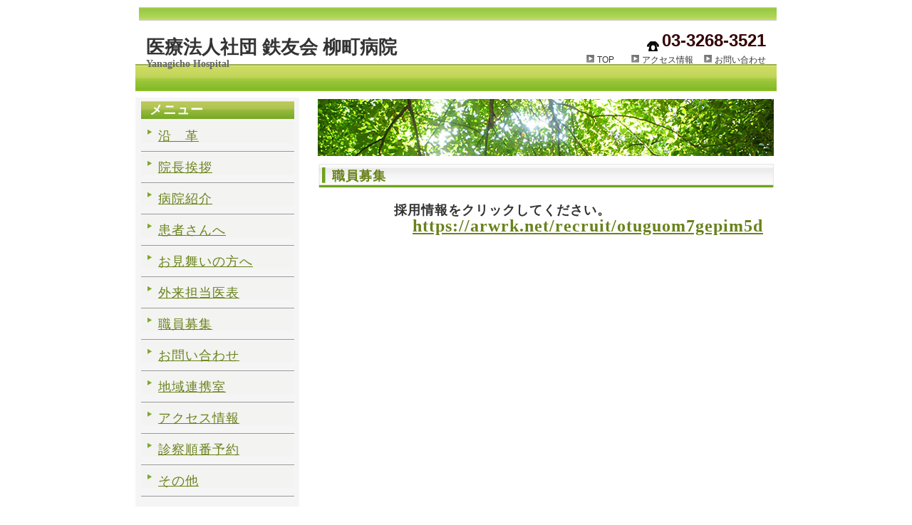

--- FILE ---
content_type: text/html
request_url: http://yanagicho-hp.or.jp/employment.html
body_size: 4132
content:
<?xml version="1.0" encoding="Shift_JIS"?>
<!DOCTYPE HTML PUBLIC "-//W3C//DTD HTML 4.01 Transitional//EN">
<html xmlns="http://www.w3.org/1999/xhtml" xml:lang="ja" lang="ja">
<head>
<meta http-equiv="Content-Type" content="text/html; charset=Shift_JIS" />
<meta name="keywords" content="キーワード" />
<meta name="description" content="紹介文" />
<meta name="GENERATOR" content="JustSystems Homepage Builder Version 18.0.14.0 for Windows" />
<meta http-equiv="Content-Style-Type" content="text/css" />
<title>柳町病院</title>
<link rel="stylesheet" href="style.css" type="text/css" />
</head>
<body><!-- メイン -->
<div id="main">
  <div id="main"><!-- ヘッダー -->
    <div id="header">
      <h1><br />
      </h1>
      <table border="0" cellpadding="0" cellspacing="0" width="899">
        <tbody>
          <tr>
            <td height="59" width="650">
            <div id="table-left">
              <h2><font size="+1"><a href="index.html"><font size="+2" style="font-size : 150%;"><font size="+2" face="AR P丸ゴシック体M" style="font-size : 110%;">医療法人社団 鉄友会 柳町病院</font></font></a></font><font size="-1"><a href="index.html"><font size="+0" style="font-size : 100%;">
                              </font></a></font><font face="HGS創英角ﾎﾟｯﾌﾟ体">Yanagicho Hospital</font></h2>
            </div>
            </td>
            <td height="59" width="465">
            <div id="table-right"><font size="+1"><img src="img/tel.gif" width="17" height="14" border="0" align="middle" /></font><b> <font color="#330000" size="+2">03-3268-3521</font><br />
            </b><img src="img/icon.gif" alt="icon" border="0" /> <a href="index.html">TOP　　</a><img src="img/icon.gif" alt="icon" border="0" /> <a href="map.html">アクセス情報</a>　<img src="img/icon.gif" alt="icon" border="0" /> <a href="contact.html">お問い合わせ</a></div>
            </td>
          </tr>
        </tbody>
      </table>
    </div>
    <div id="header-menu"></div>
    <!-- ヘッダー終わり --><!-- コンテンツ --><!-- メインコンテンツ -->
    <div id="container">
      <div id="contents" align="left"><img src="img/head_img_slim.jpg" alt="" class="head_photo" border="0" />
        <h2 align="left"><b><font size="+1" face="AR P丸ゴシック体M">職員募集<br />
        </font></b></h2>
        <p><b><font size="+1" face="AR P丸ゴシック体M">　 　　　　<font size="+3" style="font-size :100%;"> 採用情報をクリックしてください。<br />
        　　　　　　　</font><a href="https://arwrk.net/recruit/otuguom7gepim5d" target="採用情報"><font size="+3" style="font-size : 200%;">https://arwrk.net/recruit/otuguom7gepim5d</font></a><br />
        </font></b></p>
      </div>
      <!-- メインコンテンツ終わり --><!-- メニュー -->
    <div id="menu">
      <div class="menulist">
        <h2><font size="+1" face="AR P丸ゴシック体M">メニュー</font></h2>
        <a href="enkaku.html"><font size="+1" face="AR P丸ゴシック体M">沿　革</font></a>
<a href="inchou.html"><font size="+1" face="AR P丸ゴシック体M">院長挨拶</font></a>
<a href="introduction.html"><font size="+1" face="AR P丸ゴシック体M">病院紹介</font></a>
<a href="kanja.html"><font size="+1" face="AR P丸ゴシック体M">患者さんへ</font></a>
<a href="omimai.html"><font size="+1" face="AR P丸ゴシック体M">お見舞いの方へ</font></a>
<a href="gairai.html"><font size="+1" face="AR P丸ゴシック体M">外来担当医表</font></a>
<a href="employment.html"><font size="+1" face="AR P丸ゴシック体M">職員募集</font></a>
<a href="contact.html"><font size="+1" face="AR P丸ゴシック体M">お問い合わせ</font></a>
<a href="renkei.html"><font size="+1" face="AR P丸ゴシック体M">地域連携室</font></a>
<a href="map.html"><font size="+1" face="AR P丸ゴシック体M">アクセス情報</font></a>
<a href="yoyaku.html"><font size="+1" face="AR P丸ゴシック体M">診察順番予約</font></a>
<a href="sonota.html"><font size="+1" face="AR P丸ゴシック体M">その他</font></a></div>
<!-- メニュー終わり --></div>
      
    </div>
    <!-- コンテンツ終わり --><!-- フッター -->
    <div id="footer">　design by <a href="http://tempnate.com/">tempnate</a></div>
    <!-- フッター終わり --></div>
  <!-- メイン終わり --></div>
</body>
</html>

--- FILE ---
content_type: text/css
request_url: http://yanagicho-hp.or.jp/style.css
body_size: 5838
content:
@charset "shift_jis";


/*---------- ページ全体の指定 ----------*/

body {
  font-family: Verdana, "ヒラギノ角ゴ Pro W3", "Hiragino KaKu Gothic Pro", "ＭＳ Ｐゴシック", "MS P Gothic", Osaka, sans-serif;
  margin: 0;
  padding: 0;
  font-size: 12px;
  color: #333;
  background-color: #ffffff;
}

a:link {
  color: #69821b;
  font-size: 12px;
}

a:hover {
  color: #99ab4e;
  font-size: 12px;
}

a:visited {
  color: #69821b;
  font-size: 12px;
}

p {
  margin: 18px 0 18px 0;
  line-height: 180%;
  letter-spacing: 1px;
}


/*---------- メイン ----------*/

#main {
  margin: 0 auto 0 auto;
  padding: 0;
  width: 900px;
  background-color: #ffffff;
}


#main img.head_photo {
  margin: 6px 0 0 0;
}


/*---------- ヘッダー ----------*/

#header {
  margin : 10px 0px 0px;
  width: 900px	;
  height: 80px;
  border-bottom : 2px solid #99ab4e;
  background-color: #ffffff;
  background-repeat: no-repeat;
}

#header H1 {
  margin : 0px 0px 0px 5px;
  padding: 3px 0 4px 8px;
  border-bottom: solid 1px #cccccc;
  text-align: left;
  font-size: 10px;
  color: #ffffff;
  background-image: url(img/h_back.gif);
}

#header h2 {
  margin: 0;
  padding: 25px 10px 10px 15px;
  width: 400px;
  text-align: left;
  font-size: 14px;
  color: #666666;
}


#table-left{
  text-align: left;
  font-size: 16px;
  color: #333333;
  line-height: 150%;
  text-decoration: none;
}

#table-left a{
  font-size: 16px;
  color: #333333;
  text-decoration: none;
}

#table-left a:hover{
  font-size: 16px;
  color: #666666;
  text-decoration: none;
}


#table-right{
  text-align: right;
  margin: 0;
  padding: 2px 14px 2px 0;
  font-size: 15px;
  color: #c9171e;
  line-height: 150%;
  text-decoration: none;
}

#table-right a{
  font-size: 12px;
  color: #333333;
  text-decoration: none;
}

#table-right a:hover{
  font-size: 12px;
  color: #666666;
  text-decoration: none;
}


#header-menu {
  width: 885px;
  height: 20px;
  background-color: #333333;
  margin: 0px;
  padding: 10px 0 6px 15px;
  background: url(img/head_menu_back.gif);
  background-repeat: repeat-x;
  text-align: left;
  width: auto;
}

#header-menu ul {
  text-align: left;
  padding-bottom: 1px;
  margin: 0px;
  padding: 0px
;}

#header-menu li {
  color: #ffffff;
  display: inline;
  padding-left: 16px;
  padding-right: 10px;
  background: url(img/l_icon.gif) no-repeat;
  background-position: left center;
}

#header-menu a {
  font-size: 13px;
  color: #ffffff;
  text-decoration: none;
}

#header-menu a:hover {
  font-size: 13px;
  color: #cccccc;
}


/*---------- コンテンツ ----------*/

#container {
  width: 900px;
  margin: 0px;
  padding: 6px 0 6px 0;
  background-color: #ffffff;
}


/*---------- メインコンテンツ ----------*/

#contents {
  float: right;
  margin: 0;
  padding: 5px 4px 0 10px;
  font-size: 12px;
  line-height: 160%;
  letter-spacing: 1px;
  width: 640px;
}

#contents h2 {
  margin: 0 0 7px 0;
  padding: 12px 0 12px 20px;
  line-height: 110%;
  font-size: 12px;
  color: #69821b;
  background-image: url(img/titlebar.gif);
  background-repeat: no-repeat;
}

#contents p {
  margin: 18px 0 18px 0;
  padding: 0 5px 0 0;
  line-height: 190%;
  letter-spacing: 1px;
}

#contents a {
  color: #69821b;
  font-size: 12px;
}

#contents a:hover {
  color: #99ab4e;
  font-size: 12px;
}

#contents img.head_photo {
  margin: 0 0 10px 0;
}

#contents img.photo {
  float: left;
  margin: 10px 20px 0 0;
}

#contents img.picture {
  margin: 0 10px 10px 0;
  float: left;
}

#contents p.photo {
  margin: 0 0 20px 0;
  padding: 0;
}

table#t01 {
  border: solid 1px #999999;
  border-collapse: collapse;
}


td#t01 {
  border: solid 1px #999999;
  border-collapse: collapse;
}


td#head {
  padding: 6px;
  border: solid 1px #999999;
  border-collapse: collapse;
}


/*---------- メニュー ----------*/

#menu {
  float: left;
  margin: 3px 0 15px 0;
  padding: 0;
  width: 230px;
  letter-spacing: 1px;
  text-align: left;
  background-image: url(img/menu_back.gif);
}

#menu h2 {
  margin: 0 0 2px 0;
  padding: 6px 0 6px 12px;
  line-height: 110%;
  font-size: 12px;
  color: #fffffc;
  background-image: url(img/sidebar.gif);
  background-repeat: no-repeat;
}


.menulist {
  margin: 0 0 14px 0;
  padding: 5px 2px 0px 8px;
  width: 215px;
  text-align: left;
  background-image: url(img/menu_back.gif);
}

.menulist h2 {
  margin: 0;
  padding: 6px 0 6px 12px;
  line-height: 110%;
  font-size: 12px;
  color: #fffffc;
  background-image: url(img/sidebar.gif);
  background-repeat: no-repeat;
}

.menulist a{
  color: #69821b;
  display: block;
  border-bottom: solid 1px #999999;
  padding: 10px 0 9px 24px;
  font-size: 12px;
  background-image: url(img/side_menu_bg.gif);
  background-repeat: no-repeat;
 }

.menulist a:hover{
  color: #99ab4e;
  background-image: url(img/side_menu_bg_hover.gif);
  background-repeat: no-repeat;
}


.menu_free {
  margin: 0 0 14px 0;
  padding: 5px 2px 0px 8px;
  width: 215px;
  text-align: left;
  letter-spacing: 1px;
  background-image: url(img/menu_back.gif);
}

.menu_free h2 {
  margin: 0;
  padding: 6px 0 6px 12px;
  line-height: 110%;
  font-size: 12px;
  color: #fffffc;
  background-image: url(img/sidebar.gif);
  background-repeat: no-repeat;
}

.menu_free a{
  color: #69821b;
  width: 203px;
  padding: 6px 0 5px 0;
  font-size: 12px;
 }

.menu_free a:hover{
  color: #99ab4e;
}

.menu_free p{
  margin: 10px 4px 0 4px;
  font-size: 12px;
  line-height: 180%;
  letter-spacing: 1px;
}

#menu p {
  margin: 10px 4px 0 4px;
  line-height: 180%;
}


/*---------- フッター ----------*/

#footer {
  clear: both;
  width: 100%;
  margin: 0;
  padding: 18px 0 18px 0;
  text-align: center;
  font-size: 12px;
  color: #333333;
  border-top: solid 4px;
  border-top-color: #69821b;
  background-color: #ffffff;
}

#footer a {
  color: #333333;
  font-size: 12px;
 }

#footer a:hover {
  color: #333333;
}
